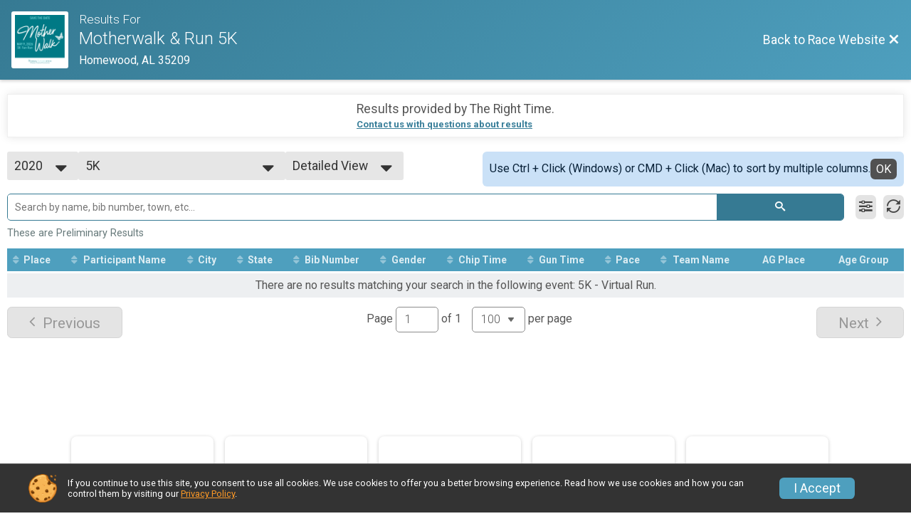

--- FILE ---
content_type: text/html; charset=utf-8
request_url: https://www.google.com/recaptcha/api2/anchor?ar=1&k=6LcdnRATAAAAAA4C48ibTO2oi9ikfu_Avc1VfsZP&co=aHR0cHM6Ly9ydW5zY29yZS5ydW5zaWdudXAuY29tOjQ0Mw..&hl=en&v=PoyoqOPhxBO7pBk68S4YbpHZ&size=normal&anchor-ms=20000&execute-ms=30000&cb=gdg7s8eqytnf
body_size: 49567
content:
<!DOCTYPE HTML><html dir="ltr" lang="en"><head><meta http-equiv="Content-Type" content="text/html; charset=UTF-8">
<meta http-equiv="X-UA-Compatible" content="IE=edge">
<title>reCAPTCHA</title>
<style type="text/css">
/* cyrillic-ext */
@font-face {
  font-family: 'Roboto';
  font-style: normal;
  font-weight: 400;
  font-stretch: 100%;
  src: url(//fonts.gstatic.com/s/roboto/v48/KFO7CnqEu92Fr1ME7kSn66aGLdTylUAMa3GUBHMdazTgWw.woff2) format('woff2');
  unicode-range: U+0460-052F, U+1C80-1C8A, U+20B4, U+2DE0-2DFF, U+A640-A69F, U+FE2E-FE2F;
}
/* cyrillic */
@font-face {
  font-family: 'Roboto';
  font-style: normal;
  font-weight: 400;
  font-stretch: 100%;
  src: url(//fonts.gstatic.com/s/roboto/v48/KFO7CnqEu92Fr1ME7kSn66aGLdTylUAMa3iUBHMdazTgWw.woff2) format('woff2');
  unicode-range: U+0301, U+0400-045F, U+0490-0491, U+04B0-04B1, U+2116;
}
/* greek-ext */
@font-face {
  font-family: 'Roboto';
  font-style: normal;
  font-weight: 400;
  font-stretch: 100%;
  src: url(//fonts.gstatic.com/s/roboto/v48/KFO7CnqEu92Fr1ME7kSn66aGLdTylUAMa3CUBHMdazTgWw.woff2) format('woff2');
  unicode-range: U+1F00-1FFF;
}
/* greek */
@font-face {
  font-family: 'Roboto';
  font-style: normal;
  font-weight: 400;
  font-stretch: 100%;
  src: url(//fonts.gstatic.com/s/roboto/v48/KFO7CnqEu92Fr1ME7kSn66aGLdTylUAMa3-UBHMdazTgWw.woff2) format('woff2');
  unicode-range: U+0370-0377, U+037A-037F, U+0384-038A, U+038C, U+038E-03A1, U+03A3-03FF;
}
/* math */
@font-face {
  font-family: 'Roboto';
  font-style: normal;
  font-weight: 400;
  font-stretch: 100%;
  src: url(//fonts.gstatic.com/s/roboto/v48/KFO7CnqEu92Fr1ME7kSn66aGLdTylUAMawCUBHMdazTgWw.woff2) format('woff2');
  unicode-range: U+0302-0303, U+0305, U+0307-0308, U+0310, U+0312, U+0315, U+031A, U+0326-0327, U+032C, U+032F-0330, U+0332-0333, U+0338, U+033A, U+0346, U+034D, U+0391-03A1, U+03A3-03A9, U+03B1-03C9, U+03D1, U+03D5-03D6, U+03F0-03F1, U+03F4-03F5, U+2016-2017, U+2034-2038, U+203C, U+2040, U+2043, U+2047, U+2050, U+2057, U+205F, U+2070-2071, U+2074-208E, U+2090-209C, U+20D0-20DC, U+20E1, U+20E5-20EF, U+2100-2112, U+2114-2115, U+2117-2121, U+2123-214F, U+2190, U+2192, U+2194-21AE, U+21B0-21E5, U+21F1-21F2, U+21F4-2211, U+2213-2214, U+2216-22FF, U+2308-230B, U+2310, U+2319, U+231C-2321, U+2336-237A, U+237C, U+2395, U+239B-23B7, U+23D0, U+23DC-23E1, U+2474-2475, U+25AF, U+25B3, U+25B7, U+25BD, U+25C1, U+25CA, U+25CC, U+25FB, U+266D-266F, U+27C0-27FF, U+2900-2AFF, U+2B0E-2B11, U+2B30-2B4C, U+2BFE, U+3030, U+FF5B, U+FF5D, U+1D400-1D7FF, U+1EE00-1EEFF;
}
/* symbols */
@font-face {
  font-family: 'Roboto';
  font-style: normal;
  font-weight: 400;
  font-stretch: 100%;
  src: url(//fonts.gstatic.com/s/roboto/v48/KFO7CnqEu92Fr1ME7kSn66aGLdTylUAMaxKUBHMdazTgWw.woff2) format('woff2');
  unicode-range: U+0001-000C, U+000E-001F, U+007F-009F, U+20DD-20E0, U+20E2-20E4, U+2150-218F, U+2190, U+2192, U+2194-2199, U+21AF, U+21E6-21F0, U+21F3, U+2218-2219, U+2299, U+22C4-22C6, U+2300-243F, U+2440-244A, U+2460-24FF, U+25A0-27BF, U+2800-28FF, U+2921-2922, U+2981, U+29BF, U+29EB, U+2B00-2BFF, U+4DC0-4DFF, U+FFF9-FFFB, U+10140-1018E, U+10190-1019C, U+101A0, U+101D0-101FD, U+102E0-102FB, U+10E60-10E7E, U+1D2C0-1D2D3, U+1D2E0-1D37F, U+1F000-1F0FF, U+1F100-1F1AD, U+1F1E6-1F1FF, U+1F30D-1F30F, U+1F315, U+1F31C, U+1F31E, U+1F320-1F32C, U+1F336, U+1F378, U+1F37D, U+1F382, U+1F393-1F39F, U+1F3A7-1F3A8, U+1F3AC-1F3AF, U+1F3C2, U+1F3C4-1F3C6, U+1F3CA-1F3CE, U+1F3D4-1F3E0, U+1F3ED, U+1F3F1-1F3F3, U+1F3F5-1F3F7, U+1F408, U+1F415, U+1F41F, U+1F426, U+1F43F, U+1F441-1F442, U+1F444, U+1F446-1F449, U+1F44C-1F44E, U+1F453, U+1F46A, U+1F47D, U+1F4A3, U+1F4B0, U+1F4B3, U+1F4B9, U+1F4BB, U+1F4BF, U+1F4C8-1F4CB, U+1F4D6, U+1F4DA, U+1F4DF, U+1F4E3-1F4E6, U+1F4EA-1F4ED, U+1F4F7, U+1F4F9-1F4FB, U+1F4FD-1F4FE, U+1F503, U+1F507-1F50B, U+1F50D, U+1F512-1F513, U+1F53E-1F54A, U+1F54F-1F5FA, U+1F610, U+1F650-1F67F, U+1F687, U+1F68D, U+1F691, U+1F694, U+1F698, U+1F6AD, U+1F6B2, U+1F6B9-1F6BA, U+1F6BC, U+1F6C6-1F6CF, U+1F6D3-1F6D7, U+1F6E0-1F6EA, U+1F6F0-1F6F3, U+1F6F7-1F6FC, U+1F700-1F7FF, U+1F800-1F80B, U+1F810-1F847, U+1F850-1F859, U+1F860-1F887, U+1F890-1F8AD, U+1F8B0-1F8BB, U+1F8C0-1F8C1, U+1F900-1F90B, U+1F93B, U+1F946, U+1F984, U+1F996, U+1F9E9, U+1FA00-1FA6F, U+1FA70-1FA7C, U+1FA80-1FA89, U+1FA8F-1FAC6, U+1FACE-1FADC, U+1FADF-1FAE9, U+1FAF0-1FAF8, U+1FB00-1FBFF;
}
/* vietnamese */
@font-face {
  font-family: 'Roboto';
  font-style: normal;
  font-weight: 400;
  font-stretch: 100%;
  src: url(//fonts.gstatic.com/s/roboto/v48/KFO7CnqEu92Fr1ME7kSn66aGLdTylUAMa3OUBHMdazTgWw.woff2) format('woff2');
  unicode-range: U+0102-0103, U+0110-0111, U+0128-0129, U+0168-0169, U+01A0-01A1, U+01AF-01B0, U+0300-0301, U+0303-0304, U+0308-0309, U+0323, U+0329, U+1EA0-1EF9, U+20AB;
}
/* latin-ext */
@font-face {
  font-family: 'Roboto';
  font-style: normal;
  font-weight: 400;
  font-stretch: 100%;
  src: url(//fonts.gstatic.com/s/roboto/v48/KFO7CnqEu92Fr1ME7kSn66aGLdTylUAMa3KUBHMdazTgWw.woff2) format('woff2');
  unicode-range: U+0100-02BA, U+02BD-02C5, U+02C7-02CC, U+02CE-02D7, U+02DD-02FF, U+0304, U+0308, U+0329, U+1D00-1DBF, U+1E00-1E9F, U+1EF2-1EFF, U+2020, U+20A0-20AB, U+20AD-20C0, U+2113, U+2C60-2C7F, U+A720-A7FF;
}
/* latin */
@font-face {
  font-family: 'Roboto';
  font-style: normal;
  font-weight: 400;
  font-stretch: 100%;
  src: url(//fonts.gstatic.com/s/roboto/v48/KFO7CnqEu92Fr1ME7kSn66aGLdTylUAMa3yUBHMdazQ.woff2) format('woff2');
  unicode-range: U+0000-00FF, U+0131, U+0152-0153, U+02BB-02BC, U+02C6, U+02DA, U+02DC, U+0304, U+0308, U+0329, U+2000-206F, U+20AC, U+2122, U+2191, U+2193, U+2212, U+2215, U+FEFF, U+FFFD;
}
/* cyrillic-ext */
@font-face {
  font-family: 'Roboto';
  font-style: normal;
  font-weight: 500;
  font-stretch: 100%;
  src: url(//fonts.gstatic.com/s/roboto/v48/KFO7CnqEu92Fr1ME7kSn66aGLdTylUAMa3GUBHMdazTgWw.woff2) format('woff2');
  unicode-range: U+0460-052F, U+1C80-1C8A, U+20B4, U+2DE0-2DFF, U+A640-A69F, U+FE2E-FE2F;
}
/* cyrillic */
@font-face {
  font-family: 'Roboto';
  font-style: normal;
  font-weight: 500;
  font-stretch: 100%;
  src: url(//fonts.gstatic.com/s/roboto/v48/KFO7CnqEu92Fr1ME7kSn66aGLdTylUAMa3iUBHMdazTgWw.woff2) format('woff2');
  unicode-range: U+0301, U+0400-045F, U+0490-0491, U+04B0-04B1, U+2116;
}
/* greek-ext */
@font-face {
  font-family: 'Roboto';
  font-style: normal;
  font-weight: 500;
  font-stretch: 100%;
  src: url(//fonts.gstatic.com/s/roboto/v48/KFO7CnqEu92Fr1ME7kSn66aGLdTylUAMa3CUBHMdazTgWw.woff2) format('woff2');
  unicode-range: U+1F00-1FFF;
}
/* greek */
@font-face {
  font-family: 'Roboto';
  font-style: normal;
  font-weight: 500;
  font-stretch: 100%;
  src: url(//fonts.gstatic.com/s/roboto/v48/KFO7CnqEu92Fr1ME7kSn66aGLdTylUAMa3-UBHMdazTgWw.woff2) format('woff2');
  unicode-range: U+0370-0377, U+037A-037F, U+0384-038A, U+038C, U+038E-03A1, U+03A3-03FF;
}
/* math */
@font-face {
  font-family: 'Roboto';
  font-style: normal;
  font-weight: 500;
  font-stretch: 100%;
  src: url(//fonts.gstatic.com/s/roboto/v48/KFO7CnqEu92Fr1ME7kSn66aGLdTylUAMawCUBHMdazTgWw.woff2) format('woff2');
  unicode-range: U+0302-0303, U+0305, U+0307-0308, U+0310, U+0312, U+0315, U+031A, U+0326-0327, U+032C, U+032F-0330, U+0332-0333, U+0338, U+033A, U+0346, U+034D, U+0391-03A1, U+03A3-03A9, U+03B1-03C9, U+03D1, U+03D5-03D6, U+03F0-03F1, U+03F4-03F5, U+2016-2017, U+2034-2038, U+203C, U+2040, U+2043, U+2047, U+2050, U+2057, U+205F, U+2070-2071, U+2074-208E, U+2090-209C, U+20D0-20DC, U+20E1, U+20E5-20EF, U+2100-2112, U+2114-2115, U+2117-2121, U+2123-214F, U+2190, U+2192, U+2194-21AE, U+21B0-21E5, U+21F1-21F2, U+21F4-2211, U+2213-2214, U+2216-22FF, U+2308-230B, U+2310, U+2319, U+231C-2321, U+2336-237A, U+237C, U+2395, U+239B-23B7, U+23D0, U+23DC-23E1, U+2474-2475, U+25AF, U+25B3, U+25B7, U+25BD, U+25C1, U+25CA, U+25CC, U+25FB, U+266D-266F, U+27C0-27FF, U+2900-2AFF, U+2B0E-2B11, U+2B30-2B4C, U+2BFE, U+3030, U+FF5B, U+FF5D, U+1D400-1D7FF, U+1EE00-1EEFF;
}
/* symbols */
@font-face {
  font-family: 'Roboto';
  font-style: normal;
  font-weight: 500;
  font-stretch: 100%;
  src: url(//fonts.gstatic.com/s/roboto/v48/KFO7CnqEu92Fr1ME7kSn66aGLdTylUAMaxKUBHMdazTgWw.woff2) format('woff2');
  unicode-range: U+0001-000C, U+000E-001F, U+007F-009F, U+20DD-20E0, U+20E2-20E4, U+2150-218F, U+2190, U+2192, U+2194-2199, U+21AF, U+21E6-21F0, U+21F3, U+2218-2219, U+2299, U+22C4-22C6, U+2300-243F, U+2440-244A, U+2460-24FF, U+25A0-27BF, U+2800-28FF, U+2921-2922, U+2981, U+29BF, U+29EB, U+2B00-2BFF, U+4DC0-4DFF, U+FFF9-FFFB, U+10140-1018E, U+10190-1019C, U+101A0, U+101D0-101FD, U+102E0-102FB, U+10E60-10E7E, U+1D2C0-1D2D3, U+1D2E0-1D37F, U+1F000-1F0FF, U+1F100-1F1AD, U+1F1E6-1F1FF, U+1F30D-1F30F, U+1F315, U+1F31C, U+1F31E, U+1F320-1F32C, U+1F336, U+1F378, U+1F37D, U+1F382, U+1F393-1F39F, U+1F3A7-1F3A8, U+1F3AC-1F3AF, U+1F3C2, U+1F3C4-1F3C6, U+1F3CA-1F3CE, U+1F3D4-1F3E0, U+1F3ED, U+1F3F1-1F3F3, U+1F3F5-1F3F7, U+1F408, U+1F415, U+1F41F, U+1F426, U+1F43F, U+1F441-1F442, U+1F444, U+1F446-1F449, U+1F44C-1F44E, U+1F453, U+1F46A, U+1F47D, U+1F4A3, U+1F4B0, U+1F4B3, U+1F4B9, U+1F4BB, U+1F4BF, U+1F4C8-1F4CB, U+1F4D6, U+1F4DA, U+1F4DF, U+1F4E3-1F4E6, U+1F4EA-1F4ED, U+1F4F7, U+1F4F9-1F4FB, U+1F4FD-1F4FE, U+1F503, U+1F507-1F50B, U+1F50D, U+1F512-1F513, U+1F53E-1F54A, U+1F54F-1F5FA, U+1F610, U+1F650-1F67F, U+1F687, U+1F68D, U+1F691, U+1F694, U+1F698, U+1F6AD, U+1F6B2, U+1F6B9-1F6BA, U+1F6BC, U+1F6C6-1F6CF, U+1F6D3-1F6D7, U+1F6E0-1F6EA, U+1F6F0-1F6F3, U+1F6F7-1F6FC, U+1F700-1F7FF, U+1F800-1F80B, U+1F810-1F847, U+1F850-1F859, U+1F860-1F887, U+1F890-1F8AD, U+1F8B0-1F8BB, U+1F8C0-1F8C1, U+1F900-1F90B, U+1F93B, U+1F946, U+1F984, U+1F996, U+1F9E9, U+1FA00-1FA6F, U+1FA70-1FA7C, U+1FA80-1FA89, U+1FA8F-1FAC6, U+1FACE-1FADC, U+1FADF-1FAE9, U+1FAF0-1FAF8, U+1FB00-1FBFF;
}
/* vietnamese */
@font-face {
  font-family: 'Roboto';
  font-style: normal;
  font-weight: 500;
  font-stretch: 100%;
  src: url(//fonts.gstatic.com/s/roboto/v48/KFO7CnqEu92Fr1ME7kSn66aGLdTylUAMa3OUBHMdazTgWw.woff2) format('woff2');
  unicode-range: U+0102-0103, U+0110-0111, U+0128-0129, U+0168-0169, U+01A0-01A1, U+01AF-01B0, U+0300-0301, U+0303-0304, U+0308-0309, U+0323, U+0329, U+1EA0-1EF9, U+20AB;
}
/* latin-ext */
@font-face {
  font-family: 'Roboto';
  font-style: normal;
  font-weight: 500;
  font-stretch: 100%;
  src: url(//fonts.gstatic.com/s/roboto/v48/KFO7CnqEu92Fr1ME7kSn66aGLdTylUAMa3KUBHMdazTgWw.woff2) format('woff2');
  unicode-range: U+0100-02BA, U+02BD-02C5, U+02C7-02CC, U+02CE-02D7, U+02DD-02FF, U+0304, U+0308, U+0329, U+1D00-1DBF, U+1E00-1E9F, U+1EF2-1EFF, U+2020, U+20A0-20AB, U+20AD-20C0, U+2113, U+2C60-2C7F, U+A720-A7FF;
}
/* latin */
@font-face {
  font-family: 'Roboto';
  font-style: normal;
  font-weight: 500;
  font-stretch: 100%;
  src: url(//fonts.gstatic.com/s/roboto/v48/KFO7CnqEu92Fr1ME7kSn66aGLdTylUAMa3yUBHMdazQ.woff2) format('woff2');
  unicode-range: U+0000-00FF, U+0131, U+0152-0153, U+02BB-02BC, U+02C6, U+02DA, U+02DC, U+0304, U+0308, U+0329, U+2000-206F, U+20AC, U+2122, U+2191, U+2193, U+2212, U+2215, U+FEFF, U+FFFD;
}
/* cyrillic-ext */
@font-face {
  font-family: 'Roboto';
  font-style: normal;
  font-weight: 900;
  font-stretch: 100%;
  src: url(//fonts.gstatic.com/s/roboto/v48/KFO7CnqEu92Fr1ME7kSn66aGLdTylUAMa3GUBHMdazTgWw.woff2) format('woff2');
  unicode-range: U+0460-052F, U+1C80-1C8A, U+20B4, U+2DE0-2DFF, U+A640-A69F, U+FE2E-FE2F;
}
/* cyrillic */
@font-face {
  font-family: 'Roboto';
  font-style: normal;
  font-weight: 900;
  font-stretch: 100%;
  src: url(//fonts.gstatic.com/s/roboto/v48/KFO7CnqEu92Fr1ME7kSn66aGLdTylUAMa3iUBHMdazTgWw.woff2) format('woff2');
  unicode-range: U+0301, U+0400-045F, U+0490-0491, U+04B0-04B1, U+2116;
}
/* greek-ext */
@font-face {
  font-family: 'Roboto';
  font-style: normal;
  font-weight: 900;
  font-stretch: 100%;
  src: url(//fonts.gstatic.com/s/roboto/v48/KFO7CnqEu92Fr1ME7kSn66aGLdTylUAMa3CUBHMdazTgWw.woff2) format('woff2');
  unicode-range: U+1F00-1FFF;
}
/* greek */
@font-face {
  font-family: 'Roboto';
  font-style: normal;
  font-weight: 900;
  font-stretch: 100%;
  src: url(//fonts.gstatic.com/s/roboto/v48/KFO7CnqEu92Fr1ME7kSn66aGLdTylUAMa3-UBHMdazTgWw.woff2) format('woff2');
  unicode-range: U+0370-0377, U+037A-037F, U+0384-038A, U+038C, U+038E-03A1, U+03A3-03FF;
}
/* math */
@font-face {
  font-family: 'Roboto';
  font-style: normal;
  font-weight: 900;
  font-stretch: 100%;
  src: url(//fonts.gstatic.com/s/roboto/v48/KFO7CnqEu92Fr1ME7kSn66aGLdTylUAMawCUBHMdazTgWw.woff2) format('woff2');
  unicode-range: U+0302-0303, U+0305, U+0307-0308, U+0310, U+0312, U+0315, U+031A, U+0326-0327, U+032C, U+032F-0330, U+0332-0333, U+0338, U+033A, U+0346, U+034D, U+0391-03A1, U+03A3-03A9, U+03B1-03C9, U+03D1, U+03D5-03D6, U+03F0-03F1, U+03F4-03F5, U+2016-2017, U+2034-2038, U+203C, U+2040, U+2043, U+2047, U+2050, U+2057, U+205F, U+2070-2071, U+2074-208E, U+2090-209C, U+20D0-20DC, U+20E1, U+20E5-20EF, U+2100-2112, U+2114-2115, U+2117-2121, U+2123-214F, U+2190, U+2192, U+2194-21AE, U+21B0-21E5, U+21F1-21F2, U+21F4-2211, U+2213-2214, U+2216-22FF, U+2308-230B, U+2310, U+2319, U+231C-2321, U+2336-237A, U+237C, U+2395, U+239B-23B7, U+23D0, U+23DC-23E1, U+2474-2475, U+25AF, U+25B3, U+25B7, U+25BD, U+25C1, U+25CA, U+25CC, U+25FB, U+266D-266F, U+27C0-27FF, U+2900-2AFF, U+2B0E-2B11, U+2B30-2B4C, U+2BFE, U+3030, U+FF5B, U+FF5D, U+1D400-1D7FF, U+1EE00-1EEFF;
}
/* symbols */
@font-face {
  font-family: 'Roboto';
  font-style: normal;
  font-weight: 900;
  font-stretch: 100%;
  src: url(//fonts.gstatic.com/s/roboto/v48/KFO7CnqEu92Fr1ME7kSn66aGLdTylUAMaxKUBHMdazTgWw.woff2) format('woff2');
  unicode-range: U+0001-000C, U+000E-001F, U+007F-009F, U+20DD-20E0, U+20E2-20E4, U+2150-218F, U+2190, U+2192, U+2194-2199, U+21AF, U+21E6-21F0, U+21F3, U+2218-2219, U+2299, U+22C4-22C6, U+2300-243F, U+2440-244A, U+2460-24FF, U+25A0-27BF, U+2800-28FF, U+2921-2922, U+2981, U+29BF, U+29EB, U+2B00-2BFF, U+4DC0-4DFF, U+FFF9-FFFB, U+10140-1018E, U+10190-1019C, U+101A0, U+101D0-101FD, U+102E0-102FB, U+10E60-10E7E, U+1D2C0-1D2D3, U+1D2E0-1D37F, U+1F000-1F0FF, U+1F100-1F1AD, U+1F1E6-1F1FF, U+1F30D-1F30F, U+1F315, U+1F31C, U+1F31E, U+1F320-1F32C, U+1F336, U+1F378, U+1F37D, U+1F382, U+1F393-1F39F, U+1F3A7-1F3A8, U+1F3AC-1F3AF, U+1F3C2, U+1F3C4-1F3C6, U+1F3CA-1F3CE, U+1F3D4-1F3E0, U+1F3ED, U+1F3F1-1F3F3, U+1F3F5-1F3F7, U+1F408, U+1F415, U+1F41F, U+1F426, U+1F43F, U+1F441-1F442, U+1F444, U+1F446-1F449, U+1F44C-1F44E, U+1F453, U+1F46A, U+1F47D, U+1F4A3, U+1F4B0, U+1F4B3, U+1F4B9, U+1F4BB, U+1F4BF, U+1F4C8-1F4CB, U+1F4D6, U+1F4DA, U+1F4DF, U+1F4E3-1F4E6, U+1F4EA-1F4ED, U+1F4F7, U+1F4F9-1F4FB, U+1F4FD-1F4FE, U+1F503, U+1F507-1F50B, U+1F50D, U+1F512-1F513, U+1F53E-1F54A, U+1F54F-1F5FA, U+1F610, U+1F650-1F67F, U+1F687, U+1F68D, U+1F691, U+1F694, U+1F698, U+1F6AD, U+1F6B2, U+1F6B9-1F6BA, U+1F6BC, U+1F6C6-1F6CF, U+1F6D3-1F6D7, U+1F6E0-1F6EA, U+1F6F0-1F6F3, U+1F6F7-1F6FC, U+1F700-1F7FF, U+1F800-1F80B, U+1F810-1F847, U+1F850-1F859, U+1F860-1F887, U+1F890-1F8AD, U+1F8B0-1F8BB, U+1F8C0-1F8C1, U+1F900-1F90B, U+1F93B, U+1F946, U+1F984, U+1F996, U+1F9E9, U+1FA00-1FA6F, U+1FA70-1FA7C, U+1FA80-1FA89, U+1FA8F-1FAC6, U+1FACE-1FADC, U+1FADF-1FAE9, U+1FAF0-1FAF8, U+1FB00-1FBFF;
}
/* vietnamese */
@font-face {
  font-family: 'Roboto';
  font-style: normal;
  font-weight: 900;
  font-stretch: 100%;
  src: url(//fonts.gstatic.com/s/roboto/v48/KFO7CnqEu92Fr1ME7kSn66aGLdTylUAMa3OUBHMdazTgWw.woff2) format('woff2');
  unicode-range: U+0102-0103, U+0110-0111, U+0128-0129, U+0168-0169, U+01A0-01A1, U+01AF-01B0, U+0300-0301, U+0303-0304, U+0308-0309, U+0323, U+0329, U+1EA0-1EF9, U+20AB;
}
/* latin-ext */
@font-face {
  font-family: 'Roboto';
  font-style: normal;
  font-weight: 900;
  font-stretch: 100%;
  src: url(//fonts.gstatic.com/s/roboto/v48/KFO7CnqEu92Fr1ME7kSn66aGLdTylUAMa3KUBHMdazTgWw.woff2) format('woff2');
  unicode-range: U+0100-02BA, U+02BD-02C5, U+02C7-02CC, U+02CE-02D7, U+02DD-02FF, U+0304, U+0308, U+0329, U+1D00-1DBF, U+1E00-1E9F, U+1EF2-1EFF, U+2020, U+20A0-20AB, U+20AD-20C0, U+2113, U+2C60-2C7F, U+A720-A7FF;
}
/* latin */
@font-face {
  font-family: 'Roboto';
  font-style: normal;
  font-weight: 900;
  font-stretch: 100%;
  src: url(//fonts.gstatic.com/s/roboto/v48/KFO7CnqEu92Fr1ME7kSn66aGLdTylUAMa3yUBHMdazQ.woff2) format('woff2');
  unicode-range: U+0000-00FF, U+0131, U+0152-0153, U+02BB-02BC, U+02C6, U+02DA, U+02DC, U+0304, U+0308, U+0329, U+2000-206F, U+20AC, U+2122, U+2191, U+2193, U+2212, U+2215, U+FEFF, U+FFFD;
}

</style>
<link rel="stylesheet" type="text/css" href="https://www.gstatic.com/recaptcha/releases/PoyoqOPhxBO7pBk68S4YbpHZ/styles__ltr.css">
<script nonce="nTSE0yeTyIqJSzfYURNMbA" type="text/javascript">window['__recaptcha_api'] = 'https://www.google.com/recaptcha/api2/';</script>
<script type="text/javascript" src="https://www.gstatic.com/recaptcha/releases/PoyoqOPhxBO7pBk68S4YbpHZ/recaptcha__en.js" nonce="nTSE0yeTyIqJSzfYURNMbA">
      
    </script></head>
<body><div id="rc-anchor-alert" class="rc-anchor-alert"></div>
<input type="hidden" id="recaptcha-token" value="[base64]">
<script type="text/javascript" nonce="nTSE0yeTyIqJSzfYURNMbA">
      recaptcha.anchor.Main.init("[\x22ainput\x22,[\x22bgdata\x22,\x22\x22,\[base64]/[base64]/MjU1Ong/[base64]/[base64]/[base64]/[base64]/[base64]/[base64]/[base64]/[base64]/[base64]/[base64]/[base64]/[base64]/[base64]/[base64]/[base64]\\u003d\x22,\[base64]\\u003d\x22,\x22QcORL8OCLcKvDyLCtMO7XFs2ASBDwr1YBBFWJsKOwoJiaBZOw6csw7vCqwrDuFFYwo1ebzrCmsKJwrE/KcOlwoohworDrE3Csz1+PVfCu8KkC8OyJlDDqFPDjwc2w7/CqEp2J8KTwqN8XA/DmMOowovDqcO0w7DCpMOEb8OAHMKaUcO5ZMO9wo5EYMKTZSwIwrzDnmrDuMKpVcOLw7gYQsOlT8OFw7JEw70CwpXCncKbaTDDuzbCsQ4WwqTCmG/CrsOxW8OWwqsfTMKcGSZsw6oMdMO6ICAWSW1bwr3CisKKw7nDk3IWR8KSwox3IUTDizQNVMOmWsKVwp9mwrtcw6FJwpbDqcKbKsONT8KxwqnDtVnDmEk6wqPCqMKIK8OcRsOAb8O7QcOCAMKASsOgIzFSfcOdOAtTBEM/[base64]/[base64]/[base64]/wpx/ZsK1IkbCgyDDsEorQMKfTXHCsRJkI8K3OsKNw7LCkQTDqEEXwqEEwrBrw7Nkw7zDnMO1w6/DkcKvfBfDvBo2U0ZBFxIkwrpfwokLwr1Gw5tFFB7CthLCpcK0woshw6Niw4fCp24Aw4bCiTPDm8Kaw7TCvkrDqRvCuMOdFTdHM8OHw6VpwqjCtcObwoEtwrZdw6ExSMOPwp/Dq8KAH1DCkMOnwrs1w5rDmTwWw6rDn8KKIkQzUinCsDNycMOFW1/DlsKQwqzCpQXCm8OYw4XCvcKowpIxVMKUZ8K8O8OZwqrDnGh2wpRTwp/Ct2kOOMKaZ8KvVijCsGUjJsKVwq7DrMOrHiIGPU3ClW/CvnbCvmQkO8OBVsOlV1jCqGTDqQXDjWHDmMOiX8OCwqLCn8OXwrV4AizDj8OSBMOlwpHCs8K9OMK/RRFHeEDDgsOjD8O/J0Yyw7x1w7HDtToTw4vDlsK+wowEw5ogZH4pDg5awpphwp3ClWU7T8KZw6rCrQkZPArDoxZPAMKuNcKOWhPDsMO1wqE6KsKNDQF7w6UWw7nDpcO4MyTDj23Di8KlCmUxw5XCp8Ktw5PCvcOEwr3CnVEywoHCtR/CocOzJ39HfwwiwrfCvcO2w6LClMKaw6AbSF5bUW9RwrbCvXDDgg/Ci8O/w5PDt8KFbE/DtnfChsO6w6/Do8K1wrV0OQTCjjk7PGbCtMOdIEnCpVPCqcKGwrvClUg9ZC45w7jCsFPCoDpiH3BQw7vDnhlRZ3pcO8KlfcO1Ni7DuMK/a8Omw4IMYE9MwpTDusOgP8KjF2A/LMO5w5rCpQjCkX8TwoPDtsOFwqzCvcOjw6jCnMKCw6c5woDCicKjDsKKwrHCkTFiwqZ4W17Cs8KUwqLChcKPCsODJ1/DjcOMZy3CqW/DjMKlw4wNBMKlw4PDuXrCvsKvRlt7LcOEW8OBwpvDg8KTwqU6wp/DklU3w6/DhsK0w7RqO8OtdsOrcF/[base64]/BUAjwrVRwocFwqTCtFElbcKEw6RewrDDncO/w4DCsjQoVEvCmsKPwo0GwrLDlytLBcKiBsKQwoZ4w7gmPFfDp8Otw7XDhDpowoLCr2AUwrbDhm81w7vCmxxuw4d+KxfCtVjDq8ODwo/CnsK8wrdXw7HCq8KofX3Dk8KjWsK3wrB7wpkSw6/CujMzwpQFwqLDoihhw47DsMObwrVtfAzDjng3w7DChG/Dg1rCmcO1JsKzW8KLwrPCk8KmwqfCmsKgIsK8wqrDm8Kaw4FSw5d1QikiYUk6dMObch/DicKZZcKew7FyJx1WwqZ0MsOXMsK7QcOaw7cYwolVGMOEwoxJF8Kow6YMw4hFScKNWMOMP8OCOE5JwpTCiVfDt8KewprDpcKMecK6ZFA+OlMoXlJ5wr0/NVvDt8Oawr4hCwEMw548AG3Cj8OUw67CkEfDs8OMRcOYLMK/wok0XsOmfw8pQm4MbTfDsirDnMKCbcKPw5PCncKeCRHCnMKoaRnDkMK5DxkMKcKaWcOlwoLDlSLDpMKww4/DhMOMwr7DhUJrJj0hwokWWjzDv8KNw6ANw6Ucw40Ewr/DpcKNOgEIw4RLw5rCgErDvcKMHsOHAsOewqDDrcK5QXUTwrY7b1sIBMKDw7vCuBPDl8KNw7MNVsKpVhoXw5jDtHTDvTfCjk7CjsO+wr5BY8O/wrrCnsKzUMKQwoVmw6vDtkDDhcOiTcKawr4Gwrt4eWkQwqTCicO4Uwp9wqZ+w73Cpn13wq4lFQxqw7Aiw7vDiMOdIXFtRQrDhMOmwr5qecKBwovDucO/J8K8dMOJN8K3OjzCosK2wpTDgMOdAjwxR3bCuV1gwqLCmALCisO4K8OtPcOIeHx+AsKVwoTDjMO8w49UD8ObecKfcMOmNsK2w6hBwqM6w57Ci1USwo3Dj3p4wo7Cpjc1w6LDgnZMLnpvR8Kxw78XFMK3KcOzSsODA8O+FG0CwqJfIi7DrcOmw7/Dj0HCu3gSw6ZTGcOjPMKIwojCp2lJe8Ozw5vCrhUow53ChcOKwrJowo/CocOPFSrCrsKUGns+wqXDisOGw74fwr0Uw7/DsAVTwo3DlnFCw4LChMKWI8ObwoF2UMO6w6oDw6Y1w7LCjcOnwpI9f8OtwqHChsKBw6RewoTCrsOLw5zDn1HCkh1QSD/Dv1oVeSADfMOIO8OawqsVw5kiwoXCiAlbwroNwq7Dh1XCusKWwoPCqsOkU8O2wrtdwoQ4bBdrO8Kiw6gew5HDsMOnwrPChm/DqcO6EDgAR8KYL0MbWQ8bWB7DthtJw7vCilhQA8KKIMO9w6jCu2jClFIWwohkT8OMBQ56wrY6P17DkcK1w6Bxwol/[base64]/ChFA9w6rDncKYaxdSwq4+w4oswrnDnx7CghvCvcOIw6vDuMO8KgsbaMKwwqzCmyvDuy1HIMOTAsOcw78hLsOewrHCnMKOwrjDkMOvMCt8bwbDh3vCkcOUwoXCpTgLwoTCrMOPBWnCrsK7R8OQHcOewr/[base64]/[base64]/CpxgjfcKrOVTDtBvCpsKYTxBXw7RhH3DDtwYpwp7Crx3DnF9bw4RUwqzDrn0FNMOkQsOpwpAowp8NwrQywp/Dk8K/[base64]/Cg8OGCsK5esO/RcOfV8KmwoE2QlbCth3DosKJHcKPwqjDlA/Ct3ggw7jDjMOBwpnCtsKSESrCgcOsw5IRAyvCrMKVew5qcyzDq8KdVEgLUsKZe8ODS8KMwr/[base64]/CtMOWwrzDtcO5D8K9YMKFwpjCtcKmwoDDq8ODJ8OawoIwwrBresOfw7fCrMOxw6LDosKAw4TCg1duwpbCklhNFDDCrS7CvjAuwqfCi8OXXsORwr3Du8K8w5cZAxLChx/Ch8KewobCjx4dwrY8dMOPw7HDocO3w53Cs8OUE8KCFcOnwoPCl8OvwpLCjUDCsx1iw7vCtFLCinBqwoTCtRgEw4nDnG1nwo/DtVzDjULDtMK4XsOfP8K7WsKXw6AGwpTDlGbCk8Oyw7spwpwKJCwUwrdCI1Jyw6Qdwo9Iw7UQw6XCk8O2McOSwqPDssK9BMK6C11+PcKnJzbCrGvDtBvCn8KKDsONHMO5wos3w67CtkLCisOuwr/[base64]/wojDk8Ksw6rCg8KewqRDBmvDuMOGUsOKw6PCnhlUYMKFw6VLZ0fDrsO+wrfDqg/Dk8KCNSPDvCbCiVA0f8OkWl/DusOew41UwrzDqElnUmI/RsOTwo0qCsOwwqojfmXClsKVbXDDlcOMw6JHw7XDvMO2w6xORHUww7nDoGhXw6FlcR8Vw7rDhcKMw4fDkMKNwqgFwp/CmHUUwr/ClsOLSsOrw7pmYsOEHBfCgH/CocKCw4zCiVB4SMOTw7IjCXcURkbCnsOsQUvDnMKvw4N6w44PNl3DiAA/wpHDvMKNw47Cn8O3w6FZeEEICml7eVzClsO9XGV2w6zDgzPCoWdnwpYIwp1nwo/DgMO6w7kyw7nCiMOgwqjDgj/[base64]/DrsKHw6pMw7Q8w7/CjTNnQHjDrMKAwq/Cmw40cMOPwonCmMKqZzTDuMOQw75VS8Oxw5kPLcKkw5Y2ZsKWVgDCs8KhJcOYWG/Dr3p/wqolWFzCtsK+wpPDgsOcw4jDqcOnSko3wo7Dt8KSwoU5YGvDmsO0ShHDncOWZ2XDtcOzw7ICQMO5T8KNw4p9fU7ClcKrw7HDoHDCn8KEwo3DuSzDrMKcw4Q2W3gyClg7w7jDvsOlfGrDnxQeWsOfw5Rkw6RPw6pnG2XCv8OsHg/CiMKTbsOmw5bDnh9aw43CmiFrwrZnwrvDgSnDoMKRwo0FU8KWw5/[base64]/wq/CmVTDvsOyw4PDjsKUNMKnYTcJw7LDh2Nsw51KwqRiCTFfci3Dn8OJwotOShZOw6DCuwfDtTDDiTQdM05PFg4Bw5Jcw4nCscOawrrCkMKqR8Klw5kdwrwKwrEEwp7CksOGwpDCoMK4MMKWfio7SWVPUcOaw48bw703w5EnwrDClyQ/Y0AIcsKGBMKgcVzChMOTW2FgwonCnsOIwrbCl2zDmmnDmsKxwpbCo8OHw5YwwpHCjcOhw5TCvltFNsKVwq7DsMKDw5I2RMO2w5PCh8O0w5QnKMONQSDDuEk4w7/Cm8O9IRjCuWd6wr8tVAsfb1jCosKHSS0wwpRKw5kpMzZ9ehYywp3CssOfwrlpwq16KmsHIsKpIhsvbsK1wpnDksKUVsOMIsOWwo/[base64]/[base64]/[base64]/CpnoOw6nDhcOQwqgsRyrDqsK+LBAuKU/CuMKEwpRIwrBxE8KCCG7CoHdlEsKtw43CjFJFPhhUw6fCmhUkwroswojChHfDmkNGMsKAT17CjcKlwqg6WSHDogrDsTFPw6LDrsKVbsOsw5N4w6DCp8K3GHENIMODw7XCkcKbRMO9UhPCiGU6dcKAw6/CmjROwq1zwp8lBG/DncO+AEzDoVBnVMOlw4IOTRDCtlnCmsOjw5fDkjbCr8Kvw4oXw7vDrSBUK0Q8EE1mw704w6rChRzCtwPDt1Jgw7JjLTMROhvChsKuN8Ozw4BWDwRMaB7DgcOkbVpmBGU8eMOLfMOMNApQBhfCosOJb8O+OVFnPzloeHERw6jDrWx3DcOhw7PCqXbCvVV/wp4Fwr40KkgBw63CgV3CnXPDncKbw49Mw6APY8OFw50xwr3Co8KHIEvDhMOTZsK7Z8KnwrbCuMOaw7PCu2TDthUoUhLCrTInNmfCuMOWw6wewq3Dm8KHwrzDiSUAwpY1a23DoTB+wp/DtQHClkZlwpvCs37DoCzCrMKGw4gvK8OnM8Kcw7TDuMKuazs0w5jDu8KvdyspK8Oqaz3Csxkgwq/[base64]/DgcO8R8KswqYbT8OTZcK0IcOoc8O/[base64]/ChsK7w7cqBsOIwr/[base64]/[base64]/Di0rCm1TCplHDjBYLwq8Gw7I8VMOzwppoWRRFwpPClTfDg8OJOMKAGnnCvMK5w5HDpDpewokYJsODw50PwoFdasKKB8KlwolufV5AE8KCw7tdQMOBwoXCqMO4UcOhX8OSw4DCsGoTYlMEw4AsYXLCgnvDp2VVw4/[base64]/ATQMCErDmWIYHRnDuSDDrMO9wonCiEc9wpDCpFsUUVF4CsOhwoIuwpJdw6JHeXLCrVoxwrZOeFvCrRjDlxnDk8Ogw5rCrj9vB8Oswp3Di8OUCF0QTHxCwos9OsKgwoPCgG4iwot6HAwVw7kPw4/CgyYnTzlJwohKWcOaP8KswpjDqMKsw79/[base64]/Dn1iw41Fwo/ChgxOwpHDg8OSZAc8J8KiOnjCqBPDscKOV8OpJWvDq3LDmcKUUMKswqdtwq/CiMKzABbCmcOLVkdPwq1teyLDv3TCghHDknHCuWxnw40Zw5Zsw6RIw4AVw5TDjMOYTMKCVsKkw4PCocOZwpcgQsKQSxnCpsKDw5fDqMKWwoYVMEnCgF3CvMOYOjoyw4PDrcKgKj/Dj3nDkjJIw6rCpcONZwtVakApwp8Gw53CriIYw6YFVMOuwqBlw6E3w4/[base64]/wrYdKsKaHQnDoMK7wo/[base64]/[base64]/wpbDuj3DtlYTw5/DkcOtw4DDo8OSw6V/I8O/U3YvfsO7Y2lPCD18w67DpTw8wqVJwphPw4XDhABpwq3Crik+wqxxwp5cbizDi8KMwolFw5NrEi5ow5Vhw7bCosK9GAVOKzbDj1zDlsKUwrvDh3tWw4UAwoTDtzbDn8Kyw4HCmWc2w4R+w4NeacKswq3DtD/DsWQUS3N7wprCuznDmTPCqSZfwpTCuiDCm343w5MBw6fDujDCucOsV8K0wpXDt8Ouw5BPEgF4w5tRG8KLw67CmFPCscKow702wqLDncKyw7PCvXpcwo/Dtn90PcOcajVgwozClMOow6vDnWpFf8OceMOOw4deDcKeMFEZwo0IN8KcwoZNw4RCw4bCqEJiw4DDk8KYw47ChMOaJlgND8OELSzDnWHDsjxGwqTCncKpw7bDpz7ClMKCJgfDn8KIwqvCssOEQwjCiUTCnlMZwofDgsK+JcOWRsKGw4UBwovDg8OrwpEpw7HCq8KKw5/CtT/DsmlTEcOqwpNPe2jCgsKbwpTCn8O2wo/[base64]/DjcOrEkNQworCt0BlLMOgb8OPw5LDt8OEw7fDsDTCusKbdT0Mw6rDsArCvDjCrivDhcKDwrV2wqjCn8Onw75yaBhlPMORdhcXwqDCoyNNSyIiY8OUYMKtwpfCuAxuwqzDijQ5w6LCh8KUw5h+wpTCtULCvVzCjsO4Z8KmI8O/[base64]/[base64]/DsDpcwqXCknDDosKdZMKiw7jDj8KSwpvDtcOFw7DDizfCl1RIw5TCsmVNPsORw6kdwo7CoijCucKcWMKLwo7DpcO5O8K0wpNvCw/DosOfFT56P0h8IEttEV3DscOAR1sdw6VnwpEQJRQ6wpXCocKbY0heVMKhP3JdRyczbcOBU8KLEcKEJsOmwp4rw4ASw6gDwqhgw6lqQ084PVElwoscUkHCqsOKw4g/w5jCuVXCqCDDm8O9wrbCpxTCgsK9OsKYw4p0w6TCgF5jB1RgZsKIMF9eI8OKNcOmfArCq07DisK/JktXwrkRw6pswpXDhMOMCHUVXsKVw5rClSvCpA/CvMKlwqfCsWZ/Vy4Kwp90wpvCsVzDiE/Crxd6wpHCpknDl3vChA3Cu8O5w6YNw5p0I0PDg8KvwrI5w6kcEMK2w4HDoMOvwrDCoyNUwoHCnMKNIMOAwq7Dp8Obw7Mfw5/[base64]/CmcODw5MmRsKpcnpQwpYTcXhTw67DuMOnw6DCiy0KwqZ0fDE+woB4w53CoBBVw4FvAcKgwp7CgMO/wr0bw5UNc8KawoLDmcO8MMOZw5zCoEzDvjPDmMOfwqjDhwxvKilFwqfDsgPDocKEIQrCggZTw5LDkQfDsy83w4ZxwpnDg8OiwrIqwpHCoiHDssOgwq8aEhE8wpV+dcK0w77DljjDsHXCm0PDrMOOw4Qmwo/DtMOpw6zCg3s1TMO3wq/DtMKowow6JmnDrsOPwoNKesKMw77Dn8OQw7zDrcK3w4DDuhHDgsKAwq1pw7BSw48bEsOnQMKJwqRgcsKyw6DCtsOHw5g4TAUzUhDDl07Ckg/DphbCkhEkZsKMSsKLYsODaANswogaJm3Dki3CkcOqasKKw7HCoHlvwrJMJcOWOMKbwp93f8KDYMOrBDxfw7FbcTkbY8OWw53DigvCjyhLw5LDssKZbcOcw7DCmw3Cp8KVIcKnGDxiGsKlUQwPwoY1wrsVw6Vyw64zw6BJZcOZw7g+w6rDmcOZwrw/wqbDj28CLcKiccOSFsKRw6nDqBMCQcKHO8KgW2vCiH3DkwDCtFtoNljCpzhuw6XDiF3Cr3omXsKMw4nDgMOLw6bChwdYG8KcOCUCw7Jmwq/DjAHClsKiw4MTw73DucOsXsOdCMKiVMKUE8Osw4gkdcONCEcVeMK+w4PDvsO4wrfCj8KEw4DDgMO8Klx6BGrCl8OtMVVQaDZgQxF6w7bCq8KtOQ/[base64]/Dk8O3w4dvMMOtwox6b8K1a8KxBMKGwoLCj8O6w75Cwoxaw5nDnmgqw4ojwobDsC5/[base64]/ClBPDo0TDicOsw4/CuhXClcOUwqvDrXfDqsK5wrDClsKqwr/DnnUXdMOnw68Fw73Ci8OiW1rCr8OLCVvDswTDrj8twrbDqi/DvGjDk8OOE0PDlcKGw59oJsKRFg0TISHDmGocwqh3Cx/DpGLDqMO3w6I2wodLw7xnBcOewrRhF8KRwrw8ehQyw5bDs8O5DsOjagE5wqN2S8OEw61zGQ1zwoXCmMOew5YtbUrChsOHN8OPwpnCh8Khwr7DkxfChMKTNAfCrXnCqGzDhT1ODsKNwrjCunTCkWAcZyLCtBQ7w6/DgsOWZXYGw49Lwrc6wr3DrcO9w7AewqACw7LDhsOhAcO/QsKnGcKDwrjCv8KHw6Q5H8OeU39vw6HChsKbZ3lzAD5HYFZ9w5jCkFdqNB0faEDDmCvDtgHDrSxPwqPDoDIXw7nCjj/DgsOfw7seVVU9A8O7BmbDvMKawqQYSC7CiFAAw4zDkMKjccO/FRrDnUs4w7wDw4wCE8OhO8O4w47CvsOpwr9SMS5ccHTDqxrCuHjDrcOawoR6a8O6wpXDmU8ZBWLDlkbDjsK4w4XDmD1Ew6DDg8OiY8O7AGQ3w4nCjWIHwqhJTcOZw5rCk33CvMKjwoJMA8O6w6nCmhnDoQ7CmsKcbQh/[base64]/DrcOhwoPDqGcdZsK0wqVOw4ZnH8O4fFrCg8OYYsK7FEfDj8KQwrpVw5I3I8KFw7DCgyZ0wpbCsMOlA3nDtjAdw6F0w4fDhsOBw7AwwozCvHQqw6Nnw4wbfSrDlcOeC8OiCcORNcKLXsKxIG1NUit0dl/CtMOKw5HCtVl0wrB7worDu8KAbcK+worCjiQ+wrhkayzDrxvDqj4vw6wEJRHDlwwpw65Sw6FLWsKJYH5FwrAmZ8OpB1cmw7Riw5bCnlcnw6F1w6RWw6vDqB93NjJEOMO3SsK3E8KTQ2pJe8OowrPCkcOfw7IiUcKcPcKSw7jDkMOzJMORw7fDm3w/[base64]/DvgbDjMOJRMORwqfCt8OPw4Rwwpt2w7zDhMO5woNJwpprwrPCocKYPsOjYcKQaE0PC8Otw53Ds8O2DMK+wpPCrn3DrsKZYCvDtsOfCxFQwrpVfMOaWMOzAsOPNMK/wr7Dqzxlwq5mwqI9wro+wpTCncK1wr3DqmjDrmTDuEZYRsOGTMOCw5RGw6bDthvDosORU8OOw4AJSDAcw6QLwq8pTsKzw54pGAAowqvCknxPTcO8WBTCjzRQw60KXhnDkMKNbMOJw7/Cm1Ufw4jCssKddgzDm3NQw6MEIMK1c8OhciNAB8Kyw6PDncOTHwFlei0fwojDvgXCqlrDocOKMywrK8KQAsOQwrpULcO0w4HCkwbDsi/Coh7CiUBewrAzUVxpw5LDtMKzdkLDncOFw4DChENewrwnw4/DgC/[base64]/[base64]/DlgDDocKdXsKGFR5PwrHDrcKtTcOUwqNpKMKwLnXCusOqwoPCjmvCnRtbw63Cr8Ocw7M5YUs1NcK6c0rCtyHCpwYswovClsK0w5DDhyLCpCVHC0ZPWsOTw6goIMKZwr4CwqZiasKawq/[base64]/d8Kuwr4Yw7bDvMKgwpbDqkc9fcK9wqjDv0rDhcOsw7Eqwqh4wrzCksOMw5HCszRrw558w59xw4HCp1jDvWdcWl1YDMKvwo0WWMO8w5TDuGfDicOiw4xLJsOMUnfCs8KgD2EXQjFxwqN+wp8eMXzDmMK1YxLDuMOdDFALw4hINsOvw7zDjAjCqFLCiw3DqcKEwovCjcK/TsK4ZCfDvzJmw5RPdsOfw60owqgrBsOCITLCosKKfsKpw5HDp8KucWo0L8KhwojDrmMvwonCpGfCqcOzPMKYOh7DgV/DnSLCq8O+Bl7DrjYZwqVRJhl+C8Obw69kLMKow53CoW3Cl1XDlMKuw7LDlm1uw5nDgx5hO8O9wo/DqD/CrXJqw5LCvwcjwr/Cs8KpT8OrPcKFw6/CjFh5WQzDhFtRwqZHTgbCghAtw7DCuMKueHYrwp9rwrM8wosWw7Y8AMOIR8OtwotawrkSbUPDslpxCcONwqrCjDByw5wcwqnDicOYKcK5EcO4Kh4OwoYcwrbChMO2dsK/eXMqA8KTQBHDrRDDsX3DmMOzXsOWw5xyYsO8w53DskAOw6rDtcKmeMKYwrjCgyfDsgRHw70vw7E/wp1Bw6oFw4FKFcOpVMKmwqbDg8K4LsO2CWTCmyENcMOVw7PDmMOfw7ZDS8OgI8KfwrHDosOkKnFUwrPCjGTDs8OeOcOjw5HCpw3DrBB1ZsOQJSJKDsOgw5Rhw4E3wovCmMOpNhZZw6nCuyjDv8KYYzh+wqbCvw/[base64]/[base64]/DjsOACxfDvkTDs0Ynw7XCk8KBe0XCkHUdd3rCgA0rw4F5GcOjWGTDuVvCocK4bEgPTETCpA4pw4A/IgA3wpN8w65nT3bCvsOjwpnCoS4BWsKIP8KZZcOsVR0TF8KpA8Kvwr8/wp3CrDxILyjDjSMLcsKOImZCIQ56AGoLDR/[base64]/Cm8KALcOMwqoiEMKXVyh7EcKWw4J6w7HDpSvDncOpw7fCk8KawpIxw6zCsm/DiMKQGcKsw67CjcOcwpbCgk/CvlFFbE/CqwExw7AKw5nCiDTDncKVwojCvx4/a8Ocw4/[base64]/Dq8OgHzXDlRDDn1seZcKpwrzCsj7Dlz7CulzDvk/DslzDryp/ATrCpMO5J8O1w4fCusOHRwcBw7LCicOgwoA5CSYpKMKYwoRAAsOXw45BwqvChsKmGXglwrvClSYaw7/DqF9LwpYGwrxGPX/CrsKSw6PClcKVDjTCnmPCrMKjFsOywoE7WG7DlQ3DrGQHPcOZwrl2RsKtFQjCgHDDmzV2w7puARPDiMKvwpFwwo/DkkTDmEUtNSVeEsOvHwRYw655H8KEw4puwr8MVwkLw6AOw4jDocO4L8O9w4DCojfDlGsNQ0PDi8KkMCltw4jCt33CrsKqwp4RZxrDqsOLME3Cn8O6BnQPb8KZT8O9w7JmQ03DpsOew6zDoyTChMKxYsKKQMOxZMK6XgY/FMKrwpDDsEhtwqRLW3TCrTzDiRzCnsKwEToUw6/Dm8OiwovDvcO+wr84w68+w4sYwqdkw7syw5rCjMKXw4g8w4REY23CnsKIwpQwwpZtw5NtLsOoLcKfw6jDisOBw7QaN1nDs8Kuw5DCjWDCkcKpwr/ChMKNwrshT8O2Z8KBQcOZcMKIwoIySsOSWQl4w7bDgTAdw5YZw7XDqwHCkcOTQcOMRSLDhMKpwofClyN1wp4BGCYrw7RJVMKRBsOgw6F5Olp9woZAPgDCpH5Ub8OBSiExacOhw5/CrwJrYcKZTsKvYMOPBBnDjXjDt8OUw5/Ch8KZwonDl8O/VsKdwo4IS8Ojw5YIwrnCrwsFwpdmw57DoADDjC8CN8OLOsOKfgFPwrEAIsKgFcOkUSZSFzTDgTrDk27ChQzCoMK/[base64]/DhcK1w4wFX8OXOsOgdMOhw43Cg8OQSsOnNjXCvSMEw50Cw4/DqsOjZsK6NMOiZcOcVXkXBTzCtwXCtsK+BDRww6ovw4TDjRd9N1PCqxpwWsKfL8O9w4zDlMOkwrvCkSDCjF/DhVdfw6fCphDCr8Orw5zDhi7DncKAwrNdw5Jgw6UAw4o0GiXCvBLDino5w7rCpAdbI8Ogwr4wwrZNVsKYw77CvMOAIcKVwpDDlwvCiBzCpzHDhMKfdCIswo1vWzgmwpPDp0wzMynCv8K1PMKnIBbDl8O6UsO1ecKrVVTDvSDCh8OcZ1N2c8OQd8OBwqzDsW/DtWQTwq7ClMOafMO8w6PCkljDksKTw5jDr8KGfsOrwqvDvzpyw5pxacKLw67DhWVOUGnDmitSw7TCnMKEIsOywpbDt8KWD8Kcw5goTcOyTMKJYsOpLkllw4k5wrB4wrprwpjDnHJfwrdJan/[base64]/[base64]/I8OYwr4of8ORwpnCssOCQsKSDMKqwoIjwp3Dg3LCqcKxalszCBTDkMKSCcOKwoTDl8KCZibCsQPCu2Zsw7HChsOew7clwp/CiV/Dm3jDhA9PRVhBEsOAVMO6E8K3w7gewq9YNwnDsnFsw4dqFXXDjsO5wpZoUsK2wq83SENuwrp6w5YoYcORehrDpEIyNsOnXxcLRMKNwrg1wp/DvsKBCC7DlF/[base64]/CiBIrwokFUDXDrsOkNT3DvsKLMEDCk8Ogb8ODdRbDvsOzw6fCn3RkJcKhw67DvCRzw4QGwq3DqARmw48+UX4ra8OZw45Ew7BhwqosFQcMw6o4wqcfFj0YBcOSw4bDontOw41ISi4+bG/DrMKMw61SfcOrFMOyM8O9IcK/wonCpzwrw4rCk8KGJMK+w5lNDcO2WhpJUk5Jwr82wrdaIcOHJljDrzE2KsOjw6/DkMKDw7kEGgrDgcOBSkJWGsK5wrvCscKMw5/[base64]/wpF3wrREdSTCjnTDvsO4Q8KXCcKfdyINwp3CuTMjw53CqnjCjsOrTcOqTQLCk8O5wpLDrcKMw5gtwpfCjsOQwpXCsGl9wphKNTDDr8Kkw4jCvMKCSFQkMSY0wo8LWMKXwpNIKcOywo7Dj8O3wqzDjsOzw5hLw4PDgcO/w6ppwohQwpLDkT8MV8K6aE5vwr/DgcOrwqtEw4BCwqfDuiYhHsO+FsO5G3oMNWxcAHthZSfCr0bDsyvChsKJwqUFw4XDl8OjeFUbNwdYwo8jKsOyw7DDmcOqwqcqdcOOwqtzJMOKwpddRMKiLzfDmMKjTWPCh8KqbBwsD8KcwqdiKyk0JF7CsMK3WxUxcSTCtV9rw7/CrwYIwqvCr0zCnAMBw7nCnMO9XSfChcO2TsKBw7Q2TcKkwrlkw6Iewp/DgsO3wqYzQCjDocOABlMUwo7CrCs1PsOBPi/DnGkXPk/DtsKtS17CtcOvw7lJw6vCisK0N8KnUn7Dh8OCBFF3H2cgAsKXAldUw7dyNcKLwqLCp1I/NzPCjFrCkxgwCMKswrtCJm8xMkLDlsKRwqwBdsKRd8O8bj9Lw48LwrzClyvCgMKFw5zDmsKCw6LDhTFAw67CtlFrwq7DrMKqRMKBw57Cp8K5IEzDscKgUcK2MMKLw7pHesOfM2fCssKeAx/CnMKhwrPDlMKFLsKiw5TDmUbDgMOKUcK/wpkeBwXDtcOeM8OpwqB0w5B/wq8VT8KGb0krwp9ew5tbMsKew5jCkkoqbMKtTDQcw4LDnMOhwpgRw6AYw6IuwqnDqMKhSsKgAcO8wrFGwoLCjWXChMOUEX9od8OhE8K1T1BLdz3CjMOdVMKlw6UuG8Kiwo5IwqB4w7pCdMKNwqXCmsO2wp4OPsKqW8OycDHDrsKPwo3DgMK8wo/[base64]/Ck8KLw4DCjMOJwr7Ci8OedsOFDMO0e8OkwqF7wq9Cw5Rrw5vCs8OVw60EW8K0G0nCsifClRPCrsKewpnDu0bCsMKpUG9wej/CmD/[base64]/Q8OAcMOGwrbCncKBBDbCoGszwpYcwooXwrQew6oZG8OEw4jClBwNHsKpJU7DrMKSAHzDrVlARVTDmAHDsGrDlMKcwq9Mwqh+MDDDqBENwrvCpsK+w4dvIsKeZR7Dnh/DscOmw404UcOQwqZSRMOqwqTClsK/[base64]/CcOjwqVQwq8Nw54KVsK5w4nCusOSdD5TJMOLwoh1w4vCjmJsOMOpSk3CtMOVEcKcRsO2w5VNw45jGMO1OMK7NcOlw57DlMKJw6vCp8OkAy/CtcKzwqsew4jCkk5Fwp8vwpDDvyBdwojCjXtRwrrDn8KrbCIAEMKtw7ZCNVHDhXbDksKfwrcmwpbCuELDncKRw5tUQAYIwpIzw6jCn8OoR8KowpbDosOiw7A5w73CkcOZwrlKNsKjwqIow4bCiAICJSscw7fDtF0nwrTCo8KUKsOvwroAF8OYUMO+wolLwpbDjsO/w6jDqS3DkRnDgxvDgUvCscOFVWTDrsOEw4FpVFHDhDfCiFzDkRHDpwMYw6DClsKyO3g2wpU/[base64]/Dh8OrwqAub8K6b8KKSEkRw7V/w5kbZ3AKBsONADbDnijDqMORTBDCgx/DqXlANcOTwrfCo8O/w61Vw4Q7w5dtQ8OMVMKAVcKCwr8kdsK/w4UOYQ/CisOgWcOKwoTDgMKdPsKoMQHCt19Xw7cwVCbDm3Y9JsOewpjDoH/CjRx8K8O/ZWjCj3fCk8OadsOawrDDoXsTMsORYsKpwoYGwrXDqlbDnEYyw4/Dl8KXSMO6H8Ohw51Jw4FJf8ObGSh8w445CC3DrsKfw5dtMsO/wrrDjEZkDMOlwqDDsMOYwqfDj1IDc8K8B8KewokjP08mwow2wpLDscKFwr01RCXCiyfDjcKFw41sw6tPwqfCrwNnBMOxeRpsw53Dqg7DosOsw41xwrjCvcOqLUJdVMO0woLDv8KxHcOww5dew6snw7FSMcOow4/CgMO8w4bChMOiwo1zDsOzE2HCnwxEwp0/[base64]/Cs8K6YSPDiUjCsmwyUF7DsSAHWMOCY8OGB1rCtFDDncK1wqtjw6ICBBTCi8KSw4sbCl/Cpw3DlGd5P8OSw6bDmxRjw7rCusORfnQvw5/[base64]/CsMKOGFhRw4XDhcKBwq3CgMK9WMKCw5oSKw91w4cMwoR9IGpNw48kGMKUwoQNDwbDgAFnFmPCssKHwozDosODw55dE2TCuU/CmCfDncO7BXPCnxrCh8Kdwowawp/DksKSU8KCwqs+BihRwqHDqsKqYzB2J8OrX8OyFELCj8O6w4VlHMO0NTAJw7LCo8OyV8KAw6rCmF/CqWArQTY+fl7Dp8OcwqLCmnoze8OMDsOJw4LDjMOTCMO3w7YoK8OOwrcewqJLwrPCgsKaAcKjw5PDr8KcCMKBw7/Cn8Ovwp3DnnvDriVKw4hVb8Kvw4PCh8KocsKTwprCuMOgJ0Ecw5/[base64]/J8OCLsOiSMKzwpVww5hhXzIww5zDm39hwpVpw4HCsBZfwrvCosOuwoHCjC5abARZaWTCu8OKCAg/wql9dcOnw7deSsOjK8KHw4jDkHrDpsO3w4nCgC5RwprDhinCkMKlZMKKw4fCpDhjw6NBDcOfw61gWVLCgW1ndMOEwrvDnMOXw5/CtFhnwq4LCSXDgSHCvGjDhMOqbRp3w5DDmMO0w63DjMKtwpDCk8OFOg3ChMKrw6/DrnQlw6DCikfDvcOHV8K/w6HCqcKEeC/DsW3Cu8KaIMKqwr7CgGtjw6HCh8Knwr5GEcK6QljCksKZMkUuwprDiRBaHMKXwqx2XMOpw6NSwq8/w7Awwoh5esKrw63CosKRwpTDksK1HR3DrmDDoGLCng4QwrXCuCwHfMKEw4FBfMKlACcWAzl/BcO/wovDjMKJw7nCu8OwS8OaCHgeMcKdOW84wr3Du8O/w53CuMOow7QMw5BAL8OfwrPDswDDpGIow5UKw4JDwofCgkQmLWBswo1xw5jDtsKRb0h7VMOGw7xnElBUwodHw7c2WH9pwozCilHDiXhNFcKmb0rChMOBEg0hHmfCtMOfw77CgldWfsOdwqfDtT9BVkzDnwvCllQ5w4pBFMKzw6/[base64]/w5NBJ8ODbwUbNMOqw5jDucKcwr13VHnDuMK2w7PCvz/DlBzDiHohOcOhUMOXwo3CvMOrwrPDtynDlcKCaMK5KnvDn8OHw5dtSz/CgRLDjMOOaFBQwp0Mw6tKwpBFw5TCgMKpTsOTw7fDosKvbBwowoI/w78ZMsOPB2k6woNvwqTCp8OsbgdUDcOswq/[base64]/w7BSN8KRwrdfwpjDq8OWBxZqw78afsK/OcOgNxPCkjPCpsKLeMOefsOKCcKbF08Rw7EgwoR8w7lhcsKSw4TCs3rChcOYw5XCrMOhw7jCr8OTwrbDq8OQw53CnE1eXm8WKcKhwpU3fnbCjRvCuh/CnsKDO8Oiw74uW8KLCsKlccKUckFKEMOYAHdUNAbCuRzDuhpFIMOkwq7DmMOXw68cOyjDikAQwrTDhg/CswZQwobDssOcERzDrUvCqcOaAnbDiTXCmcKxKMOda8Ogw5XCosK8wrArw7rCg8KPL3nCmSDDnm/DjBU6w4PDlhFWfSkIWsOUScKVwobDt8KIBcKdwqEULMKpwrfDsMKSwpTDr8KYwqrDsx3CoD7Dq1I6BQ/DlGrChVPCgMOVP8OzInINdkHCmsKIbmvDlsOIwqLDicOjWGEswpvDpVPDq8KMw7w6w5EoIsOMMcK2VMOpNA/[base64]/CnwEyUyFVZcOQw4HCgRBhwpzDucOlw43Cl2tZZQZrw4DDvRvDmWUuFA9OQMKXwqUdU8Oqw4LDvAAJEMOgwrvCtsKuT8OrHsOvwqRlb8KoIUopGcOgwqPDmsOUwqc5woYZHnvDpj/DpcKpwrXDpcK7KUJ9Zz9cI0/DiRTCijHDoxoFwpnCiH7DpxXCn8KFw4Y9wpsEEnpCI8Ogw57DihcWwqjCoS1YwonCs1Q0w60Jw4BSw6gOwqbDu8OsAcOhwrVwZ3JHw6vDimTCh8KTS20Fwq3ClAwfP8KPIAEcIA5bHsO7wrjDrsKifsKbwofDrTzDmR7Cgg4xw7fClyfDgj/DhcOIZn4PwqjDuAbDtTnCtsKgYWk2dMKTw4FOaTvDn8Ktw5zCp8KiLMK2wrwyPRo6anHDuwjChMK5GcK/VErCikBvIsK/wphhw419woTCpMK0wpzCkMKdXsOpPzjCpMOdwrHCmARFwpdyFcKwwqdgA8OiD1PCqUzCsDJdFcK8d3jDlMKJwrTCvBfDkiXCp8KKH29dw4vCjSzCnFjCkz9vN8KBR8O1IWDDksKuwpfDicKSVB3CmU4UC8OMG8OWwrkmw7PCk8OUH8K9w7PCswHDqA\\u003d\\u003d\x22],null,[\x22conf\x22,null,\x226LcdnRATAAAAAA4C48ibTO2oi9ikfu_Avc1VfsZP\x22,0,null,null,null,1,[21,125,63,73,95,87,41,43,42,83,102,105,109,121],[1017145,594],0,null,null,null,null,0,null,0,1,700,1,null,0,\[base64]/76lBhnEnQkZnOKMAhmv8xEZ\x22,0,0,null,null,1,null,0,0,null,null,null,0],\x22https://runscore.runsignup.com:443\x22,null,[1,1,1],null,null,null,0,3600,[\x22https://www.google.com/intl/en/policies/privacy/\x22,\x22https://www.google.com/intl/en/policies/terms/\x22],\x22zxJMsvUjEGrwT1ekUeSVwCam8OyMgU3VImPylIUJQ6w\\u003d\x22,0,0,null,1,1768965149965,0,0,[110,54,55,231,102],null,[61,41],\x22RC-U1d22XwcB6Auqw\x22,null,null,null,null,null,\x220dAFcWeA5lDLH2GG0M35ZeN4rJjsNELC6R0pgSeC88jCu-BBj9iK105wtGGlKRwmJ9RseMtjzWMHCxTOZzA7PXYD3BVtPY4_f36g\x22,1769047949801]");
    </script></body></html>